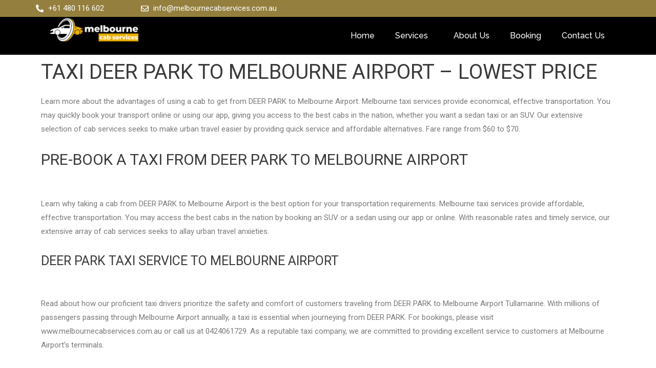

--- FILE ---
content_type: text/css
request_url: https://melbournecabservices.com.au/wp-content/uploads/elementor/css/post-4011.css?ver=1686886601
body_size: -29
content:
.elementor-4011 .elementor-element.elementor-element-2481f017{text-align:center;}

--- FILE ---
content_type: text/css
request_url: https://melbournecabservices.com.au/wp-content/uploads/elementor/css/post-50.css?ver=1673086916
body_size: 683
content:
.elementor-50 .elementor-element.elementor-element-781466c:not(.elementor-motion-effects-element-type-background), .elementor-50 .elementor-element.elementor-element-781466c > .elementor-motion-effects-container > .elementor-motion-effects-layer{background-color:#947F3E;}.elementor-50 .elementor-element.elementor-element-781466c{transition:background 0.3s, border 0.3s, border-radius 0.3s, box-shadow 0.3s;margin-top:0px;margin-bottom:0px;padding:0px 0px 0px 0px;}.elementor-50 .elementor-element.elementor-element-781466c > .elementor-background-overlay{transition:background 0.3s, border-radius 0.3s, opacity 0.3s;}.elementor-50 .elementor-element.elementor-element-3aed046 > .elementor-element-populated > .elementor-widget-wrap{padding:03px 0px 03px 0px;}.elementor-50 .elementor-element.elementor-element-d368534 .elementor-icon-list-items:not(.elementor-inline-items) .elementor-icon-list-item:not(:last-child){padding-bottom:calc(0px/2);}.elementor-50 .elementor-element.elementor-element-d368534 .elementor-icon-list-items:not(.elementor-inline-items) .elementor-icon-list-item:not(:first-child){margin-top:calc(0px/2);}.elementor-50 .elementor-element.elementor-element-d368534 .elementor-icon-list-items.elementor-inline-items .elementor-icon-list-item{margin-right:calc(0px/2);margin-left:calc(0px/2);}.elementor-50 .elementor-element.elementor-element-d368534 .elementor-icon-list-items.elementor-inline-items{margin-right:calc(-0px/2);margin-left:calc(-0px/2);}body.rtl .elementor-50 .elementor-element.elementor-element-d368534 .elementor-icon-list-items.elementor-inline-items .elementor-icon-list-item:after{left:calc(-0px/2);}body:not(.rtl) .elementor-50 .elementor-element.elementor-element-d368534 .elementor-icon-list-items.elementor-inline-items .elementor-icon-list-item:after{right:calc(-0px/2);}.elementor-50 .elementor-element.elementor-element-d368534 .elementor-icon-list-icon i{color:#FFFFFF;}.elementor-50 .elementor-element.elementor-element-d368534 .elementor-icon-list-icon svg{fill:#FFFFFF;}.elementor-50 .elementor-element.elementor-element-d368534{--e-icon-list-icon-size:15px;}.elementor-50 .elementor-element.elementor-element-d368534 .elementor-icon-list-text{color:#FFFFFF;}.elementor-50 .elementor-element.elementor-element-d368534 > .elementor-widget-container{padding:0px 0px 0px 0px;}.elementor-50 .elementor-element.elementor-element-b1147bc > .elementor-element-populated > .elementor-widget-wrap{padding:03px 0px 03px 0px;}.elementor-50 .elementor-element.elementor-element-a13fb0b .elementor-icon-list-icon i{color:#FFFFFF;}.elementor-50 .elementor-element.elementor-element-a13fb0b .elementor-icon-list-icon svg{fill:#FFFFFF;}.elementor-50 .elementor-element.elementor-element-a13fb0b{--e-icon-list-icon-size:15px;}.elementor-50 .elementor-element.elementor-element-a13fb0b .elementor-icon-list-text{color:#FFFFFF;}.elementor-50 .elementor-element.elementor-element-440bc90 > .elementor-container{min-height:74px;}.elementor-50 .elementor-element.elementor-element-440bc90:not(.elementor-motion-effects-element-type-background), .elementor-50 .elementor-element.elementor-element-440bc90 > .elementor-motion-effects-container > .elementor-motion-effects-layer{background-color:#000000;}.elementor-50 .elementor-element.elementor-element-440bc90{transition:background 0.3s, border 0.3s, border-radius 0.3s, box-shadow 0.3s;}.elementor-50 .elementor-element.elementor-element-440bc90 > .elementor-background-overlay{transition:background 0.3s, border-radius 0.3s, opacity 0.3s;}.elementor-50 .elementor-element.elementor-element-206e2f7 img{width:50%;}.elementor-50 .elementor-element.elementor-element-206e2f7{width:100%;max-width:100%;}.elementor-50 .elementor-element.elementor-element-206e2f7 > .elementor-widget-container{--e-transform-scale:2;}.elementor-50 .elementor-element.elementor-element-db89489 .elementor-menu-toggle{margin-left:auto;}.elementor-50 .elementor-element.elementor-element-db89489 .elementor-nav-menu .elementor-item{font-family:"Raleway", Sans-serif;font-weight:500;}.elementor-50 .elementor-element.elementor-element-db89489 .elementor-nav-menu--main .elementor-item{color:#FFFFFF;fill:#FFFFFF;}.elementor-50 .elementor-element.elementor-element-db89489 .elementor-nav-menu--main .elementor-item:hover,
					.elementor-50 .elementor-element.elementor-element-db89489 .elementor-nav-menu--main .elementor-item.elementor-item-active,
					.elementor-50 .elementor-element.elementor-element-db89489 .elementor-nav-menu--main .elementor-item.highlighted,
					.elementor-50 .elementor-element.elementor-element-db89489 .elementor-nav-menu--main .elementor-item:focus{color:var( --e-global-color-primary );fill:var( --e-global-color-primary );}.elementor-50 .elementor-element.elementor-element-db89489 .elementor-nav-menu--main .elementor-item.elementor-item-active{color:var( --e-global-color-primary );}.elementor-50 .elementor-element.elementor-element-db89489 .elementor-nav-menu--dropdown a, .elementor-50 .elementor-element.elementor-element-db89489 .elementor-menu-toggle{color:#FFFFFF;}.elementor-50 .elementor-element.elementor-element-db89489 .elementor-nav-menu--dropdown{background-color:var( --e-global-color-primary );}.elementor-50 .elementor-element.elementor-element-db89489 .elementor-nav-menu--dropdown a:hover,
					.elementor-50 .elementor-element.elementor-element-db89489 .elementor-nav-menu--dropdown a.elementor-item-active,
					.elementor-50 .elementor-element.elementor-element-db89489 .elementor-nav-menu--dropdown a.highlighted,
					.elementor-50 .elementor-element.elementor-element-db89489 .elementor-menu-toggle:hover{color:#FFFFFF;}.elementor-50 .elementor-element.elementor-element-db89489 .elementor-nav-menu--dropdown a:hover,
					.elementor-50 .elementor-element.elementor-element-db89489 .elementor-nav-menu--dropdown a.elementor-item-active,
					.elementor-50 .elementor-element.elementor-element-db89489 .elementor-nav-menu--dropdown a.highlighted{background-color:#000000;}.elementor-50 .elementor-element.elementor-element-db89489 .elementor-nav-menu--dropdown .elementor-item, .elementor-50 .elementor-element.elementor-element-db89489 .elementor-nav-menu--dropdown  .elementor-sub-item{font-family:"Raleway", Sans-serif;font-size:16px;font-weight:500;}@media(max-width:767px){.elementor-50 .elementor-element.elementor-element-781466c{padding:0px 18px 0px 18px;}.elementor-50 .elementor-element.elementor-element-3aed046{width:50%;}.elementor-50 .elementor-element.elementor-element-b1147bc{width:50%;}.elementor-50 .elementor-element.elementor-element-55a8464{width:50%;}.elementor-50 .elementor-element.elementor-element-206e2f7 img{width:70%;}.elementor-50 .elementor-element.elementor-element-b61ac34{width:50%;}}@media(min-width:768px){.elementor-50 .elementor-element.elementor-element-3aed046{width:18%;}.elementor-50 .elementor-element.elementor-element-b1147bc{width:82%;}.elementor-50 .elementor-element.elementor-element-55a8464{width:20%;}.elementor-50 .elementor-element.elementor-element-b61ac34{width:80%;}}@media(max-width:1024px) and (min-width:768px){.elementor-50 .elementor-element.elementor-element-3aed046{width:50%;}.elementor-50 .elementor-element.elementor-element-b1147bc{width:50%;}}

--- FILE ---
content_type: text/css
request_url: https://melbournecabservices.com.au/wp-content/uploads/elementor/css/post-128.css?ver=1673086916
body_size: 439
content:
.elementor-128 .elementor-element.elementor-element-a5092d1:not(.elementor-motion-effects-element-type-background), .elementor-128 .elementor-element.elementor-element-a5092d1 > .elementor-motion-effects-container > .elementor-motion-effects-layer{background-color:#000000;}.elementor-128 .elementor-element.elementor-element-a5092d1{transition:background 0.3s, border 0.3s, border-radius 0.3s, box-shadow 0.3s;margin-top:0px;margin-bottom:0px;padding:25px 25px 25px 25px;}.elementor-128 .elementor-element.elementor-element-a5092d1 > .elementor-background-overlay{transition:background 0.3s, border-radius 0.3s, opacity 0.3s;}.elementor-128 .elementor-element.elementor-element-c5368fb > .elementor-element-populated > .elementor-widget-wrap{padding:0px 0px 0px 0px;}.elementor-128 .elementor-element.elementor-element-00017f2 .elementor-heading-title{color:#947F3E;font-family:"Raleway", Sans-serif;font-size:26px;font-weight:600;}.elementor-128 .elementor-element.elementor-element-eaae1ea{text-align:left;color:#FFFFFF;font-family:"Raleway", Sans-serif;font-size:17px;font-weight:400;}.elementor-128 .elementor-element.elementor-element-d2050ea .elementor-heading-title{color:#947F3E;font-family:"Raleway", Sans-serif;font-size:26px;font-weight:600;}.elementor-128 .elementor-element.elementor-element-e2263de .elementor-icon-list-icon i{color:#947F3E;}.elementor-128 .elementor-element.elementor-element-e2263de .elementor-icon-list-icon svg{fill:#947F3E;}.elementor-128 .elementor-element.elementor-element-e2263de{--e-icon-list-icon-size:15px;}.elementor-128 .elementor-element.elementor-element-e2263de .elementor-icon-list-text{color:#FFFFFF;padding-left:17px;}.elementor-128 .elementor-element.elementor-element-e2263de .elementor-icon-list-item > .elementor-icon-list-text, .elementor-128 .elementor-element.elementor-element-e2263de .elementor-icon-list-item > a{font-family:"Raleway", Sans-serif;font-size:17px;font-weight:400;}.elementor-128 .elementor-element.elementor-element-34cebc0 .elementor-heading-title{color:#947F3E;font-family:"Raleway", Sans-serif;font-size:26px;font-weight:600;}.elementor-128 .elementor-element.elementor-element-170b7b4{--e-icon-list-icon-size:14px;}.elementor-128 .elementor-element.elementor-element-170b7b4 .elementor-icon-list-text{color:#FFFFFF;}.elementor-128 .elementor-element.elementor-element-170b7b4 .elementor-icon-list-item > .elementor-icon-list-text, .elementor-128 .elementor-element.elementor-element-170b7b4 .elementor-icon-list-item > a{font-family:"Raleway", Sans-serif;font-size:17px;font-weight:400;}.elementor-128 .elementor-element.elementor-element-edd3e20 .elementor-heading-title{color:#947F3E;font-family:"Raleway", Sans-serif;font-size:26px;font-weight:600;}.elementor-128 .elementor-element.elementor-element-f996f96 .elementor-icon-list-icon i{color:#947F3E;}.elementor-128 .elementor-element.elementor-element-f996f96 .elementor-icon-list-icon svg{fill:#947F3E;}.elementor-128 .elementor-element.elementor-element-f996f96{--e-icon-list-icon-size:15px;}.elementor-128 .elementor-element.elementor-element-f996f96 .elementor-icon-list-text{color:#FFFFFF;}.elementor-128 .elementor-element.elementor-element-f996f96 .elementor-icon-list-item > .elementor-icon-list-text, .elementor-128 .elementor-element.elementor-element-f996f96 .elementor-icon-list-item > a{font-family:"Raleway", Sans-serif;font-size:17px;font-weight:400;}.elementor-128 .elementor-element.elementor-element-a09a7ac{--divider-border-style:solid;--divider-color:#666666;--divider-border-width:1px;}.elementor-128 .elementor-element.elementor-element-a09a7ac .elementor-divider-separator{width:100%;}.elementor-128 .elementor-element.elementor-element-a09a7ac .elementor-divider{padding-top:15px;padding-bottom:15px;}.elementor-128 .elementor-element.elementor-element-a09a7ac > .elementor-widget-container{margin:-10px 0px -10px 0px;}.elementor-128 .elementor-element.elementor-element-d057847{text-align:right;}.elementor-128 .elementor-element.elementor-element-d057847 > .elementor-widget-container{margin:0px 0px -30px 0px;padding:0px 0px 0px 0px;}

--- FILE ---
content_type: text/javascript
request_url: https://melbournecabservices.com.au/wp-content/plugins/gravityforms/js/datepicker.min.js?ver=2.6.9
body_size: 795
content:
!function(d,m,e){function h(){var t=e.datepicker;return{dayNamesMin:[t.days.sunday,t.days.monday,t.days.tuesday,t.days.wednesday,t.days.thursday,t.days.friday,t.days.saturday],monthNamesShort:[t.months.january,t.months.february,t.months.march,t.months.april,t.months.may,t.months.june,t.months.july,t.months.august,t.months.september,t.months.october,t.months.november,t.months.december],firstDay:t.firstDay,iconText:t.iconText}}function a(t){var e,a,s,o,i=h(),r=t.attr("id")?t.attr("id"):"",n=(e=t,n=h(),a=0<e.closest(".gform_wrapper").length,s=0<d("#preview_form_container").length,o="rtl"===window.getComputedStyle(e[0],null).getPropertyValue("direction"),{yearRange:"-100:+20",showOn:"focus",dateFormat:"mm/dd/yy",dayNamesMin:n.dayNamesMin,monthNamesShort:n.monthNamesShort,firstDay:n.firstDay,changeMonth:!0,changeYear:!0,isRTL:o,showOtherMonths:a,suppressDatePicker:!1,onClose:function(){var t=this;e.focus(),this.suppressDatePicker=!0,setTimeout(function(){t.suppressDatePicker=!1},200)},beforeShow:function(t,e){return e.dpDiv[0].classList.remove("gform-theme-datepicker"),e.dpDiv[0].classList.remove("gform-legacy-datepicker"),a&&e.dpDiv[0].classList.add("gform-theme-datepicker"),o&&s&&(t=d(t).closest(".gfield"),t=d(document).outerWidth()-(t.offset().left+t.outerWidth()),e.dpDiv[0].style.right=t+"px"),!this.suppressDatePicker}});t.hasClass("dmy")?n.dateFormat="dd/mm/yy":t.hasClass("dmy_dash")?n.dateFormat="dd-mm-yy":t.hasClass("dmy_dot")?n.dateFormat="dd.mm.yy":t.hasClass("ymd_slash")?n.dateFormat="yy/mm/dd":t.hasClass("ymd_dash")?n.dateFormat="yy-mm-dd":t.hasClass("ymd_dot")&&(n.dateFormat="yy.mm.dd"),t.hasClass("gdatepicker_with_icon")&&(n.showOn="both",n.buttonImage=t.parent().siblings("[id^='gforms_calendar_icon_input']").val(),n.buttonImageOnly=!0,n.buttonText=i.iconText),r=r.split("_"),n=m.applyFilters("gform_datepicker_options_pre_init",n,r[1],r[2],t),t.datepicker(n),t.is(":input")&&t.click(function(){t.datepicker("show")})}function t(){d(".datepicker:not(.initialized)").each(function(){var t=d(this);a(t),t.addClass("initialized")})}d(document).ready(t),window.gformInitDatepicker=t,window.gformInitSingleDatepicker=a}(jQuery,gform,gform_i18n);